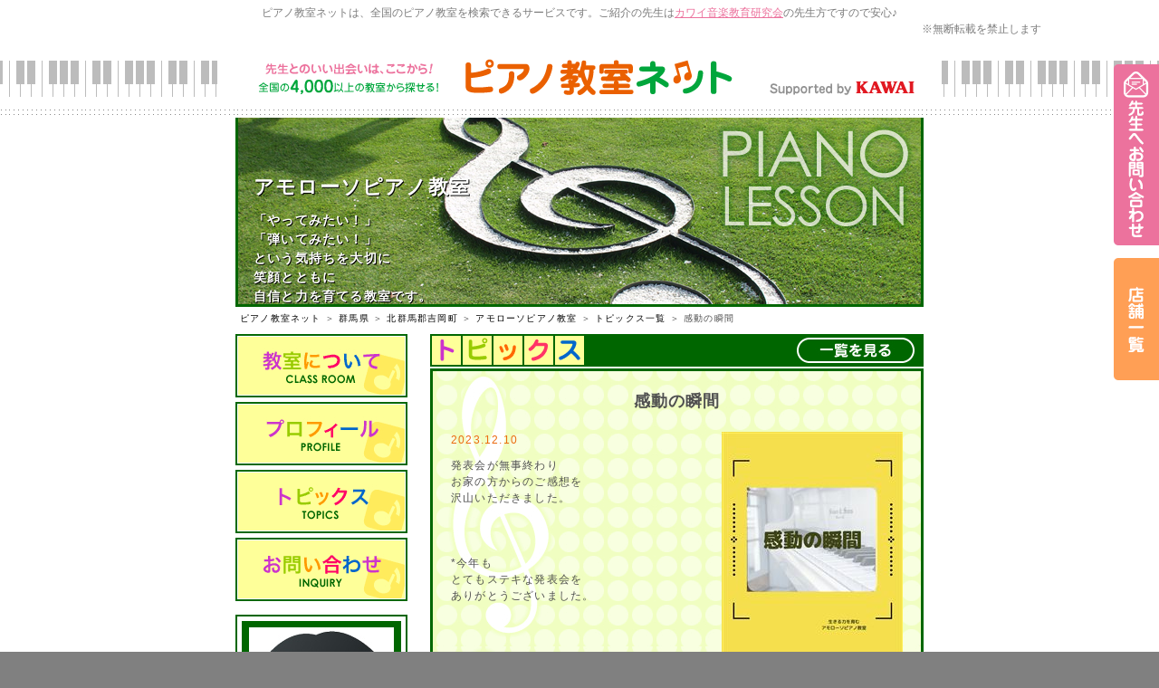

--- FILE ---
content_type: text/html; charset=utf-8
request_url: https://pnet.kawai.jp/423785/topics/304414/
body_size: 6871
content:

<!DOCTYPE html PUBLIC "-//W3C//DTD XHTML 1.0 Transitional//EN" "http://www.w3.org/TR/xhtml1/DTD/xhtml1-transitional.dtd">
<html xmlns="http://www.w3.org/1999/xhtml">
<head id="ctl00_Head1">
    <!-- Google Tag Manager -->
    <script>        (function (w, d, s, l, i) {
            w[l] = w[l] || []; w[l].push({ 'gtm.start':
    new Date().getTime(), event: 'gtm.js'
            }); var f = d.getElementsByTagName(s)[0],
    j = d.createElement(s), dl = l != 'dataLayer' ? '&l=' + l : ''; j.async = true; j.src =
    'https://www.googletagmanager.com/gtm.js?id=' + i + dl; f.parentNode.insertBefore(j, f);
        })(window, document, 'script', 'dataLayer', 'GTM-5HKPPPN');</script>
    <!-- End Google Tag Manager -->
    <meta http-equiv="content-type" content="text/html; charset=utf-8" /><meta name="viewport" content="width=device-width, target-densitydpi=medium-dpi" /><meta http-equiv="content-style-type" content="text/css" /><meta http-equiv="content-script-type" content="text/javascript" /><title>
	感動の瞬間 | アモローソピアノ教室|群馬県北群馬郡吉岡町|ピアノ教室ネット
</title><meta id="ctl00_meta_keywords" name="keywords" content="群馬県北群馬郡吉岡町,ピアノ教室,ピアノ,レッスン,教室,先生,講師,講座,習い事,おけいこ,初心者,子供,幼児,月謝,体験,個人,指導,音大,音楽大学,音高,音楽高校,進学,保育士,幼稚園教諭,資格取得,カワイ音楽教育研究会" />
    <script src="/js/scrollsmoothly.js" type="text/javascript"></script>
    <script src="/js/png.js" type="text/javascript"></script>
    <script src="/js/jquery-1.11.2.min.js" type="text/javascript"></script>
    <script src="/js/spmenu.js" type="text/javascript"></script>
    <link href="/style.css?20230408" rel="stylesheet" type="text/css" />
    <link href="/style_sp.css?20230408" rel="stylesheet" media="screen and (max-width: 640px)"
        type="text/css" />
    
<meta name="Description" content="感動の瞬間 | アモローソピアノ教室のトピックスです。" /> 
<link rel="canonical" href="https://pnet.kawai.jp/423785/topics/304414/" />

<link href="/nature.css" rel="stylesheet" type="text/css" />
<link href="/pic4.css" rel="stylesheet" type="text/css" />

    <link href="/css_sp.css" rel="stylesheet" media="screen and (max-width: 640px)"
        type="text/css" />
    <link href="/css_tpl_sp.css" rel="stylesheet" media="screen and (max-width: 640px)"
        type="text/css" />
    <script src="/js/background-check.js" type="text/javascript"></script>
    <script src="/js/font.js" type="text/javascript"></script>
    <script async src="https://www.googletagmanager.com/gtag/js?id=UA-7035396-16"></script>
    <script>
        window.dataLayer = window.dataLayer || [];
        function gtag() { dataLayer.push(arguments); }
        gtag('js', new Date());
        gtag('config', 'UA-7035396-16');
    </script>
</head>
<body>
    <!-- Google Tag Manager (noscript) -->
    <noscript><iframe src="https://www.googletagmanager.com/ns.html?id=GTM-5HKPPPN"
    height="0" width="0" style="display:none;visibility:hidden"></iframe></noscript>
    <!-- End Google Tag Manager (noscript) -->
    <div id="ctl00_snsscript">
        <div id="fb-root">
        </div>
        

            <script async defer crossorigin="anonymous" src="https://connect.facebook.net/ja_JP/sdk.js#xfbml=1&version=v17.0" nonce="1wQy2BzG"></script>


    </div>
    <form name="aspnetForm" method="post" action="./" id="aspnetForm">
<div>
<input type="hidden" name="__VIEWSTATE" id="__VIEWSTATE" value="/[base64]/g+iAhSzlrZDkvpss5bm85YWQLOaciOisnSzkvZPpqJMs5YCL5Lq6LOaMh+Wwjizpn7PlpKcs6Z+z5qW95aSn5a2mLOmfs+mrmCzpn7Pmpb3pq5jmoKEs6YCy5a2mLOS/[base64]/aWQ9M2RkAgMPDxYCHwIFFC9mb3JtLmFzcHg/aWQ9NDIzNzg1ZGQCBA8PFgIfAgUmaHR0cHM6Ly9zaG9wLmthd2FpLmpwL3NlYXJjaC5hc3B4P2lkPTNkZGQXyD+cSiIz4qlV6OWE9xzfyo6Hk9WbwAGwcd+J1rDeDA==" />
</div>

<div>

	<input type="hidden" name="__VIEWSTATEGENERATOR" id="__VIEWSTATEGENERATOR" value="541A68AF" />
</div>
    <div id="all">
        <a id="page-top" name="page-top"></a>
        <div id="header-bg">
            <div id="header">
                <p id="header-text">
                    ピアノ教室ネットは、全国のピアノ教室を検索できるサービスです。ご紹介の先生は<a href="https://onken.kawai.jp/" target="_blank">カワイ音楽教育研究会</a>の先生方ですので安心♪</p>
                    <p class="notes_view">※無断転載を禁止します</p>
                <div id="header-logo">
                    <div id="spmenu">
                        MENU</div>
                    <a href="/" id="header-logoimg"><span class="df">
                        <img src="/images/header_logo-trans.png" width="530" height="40"
                            alt="先生とのいい出会いは、ここから！ピアノ教室ネット全国の4,000以上のピアノ教室から探せる！" /></span><span class="sp"><img
                                src="/images/header_logo_sp.png" width="530" height="40"
                                alt="先生とのいい出会いは、ここから！ピアノ教室ネット全国の4,000以上のピアノ教室から探せる！" /></span></a>
                    <div id="header-kawai">
                        <a href="//www.kawai.co.jp/" target="_blank"><span class="df">
                            <img src="/images/header_kawai.gif" width="160" height="16"
                                alt="Supported by KAWAI" /></span><span class="sp"><img src="/images/header_kawai_sp.gif"
                                    width="83" height="34" alt="Supported by KAWAI" /></span></a></div>
                    <!-- /header-logo -->
                </div>
                <!-- /header -->
            </div>
            <!-- /header-bg -->
        </div>
        
    <div id="nature">
  <div id="header_top">
    <div id="title_text">
      <h1 class="h_title">アモローソピアノ教室</h1>
      <div class="h_comment">
        「やってみたい！」<br />「弾いてみたい！」<br />という気持ちを大切に<br />笑顔とともに<br />自信と力を育てる教室です。
      </div>
    </div>
  </div>
  <div id="pankuzu"><a href="/">ピアノ教室ネット</a>&nbsp;＞&nbsp;<a href="/search/list.aspx?todo=10">群馬県</a>&nbsp;＞&nbsp;<a href="/search/result.aspx?city=%e7%be%a4%e9%a6%ac%e7%9c%8c%e5%8c%97%e7%be%a4%e9%a6%ac%e9%83%a1%e5%90%89%e5%b2%a1%e7%94%ba&amp;todo=10">北群馬郡吉岡町</a>&nbsp;＞&nbsp;<a href="/423785/">アモローソピアノ教室</a> ＞ <a href="/423785/topics/">トピックス一覧</a> ＞ 感動の瞬間</div>
  <div id="contents">
    <div id="left">
      <a href="/423785/class/">
        <img src="/img_nature/menu_class.gif" alt="教室について" name="menu" border="0" id="menu" />
      </a>
      <a href="/423785/profile/">
        <img src="/img_nature/menu_profile.gif" alt="プロフィール" name="menu" border="0" id="menu" />
      </a>
      <a href="/423785/topics/">
        <img src="/img_nature/menu_topics.gif" alt="トピックス" name="menu" border="0" id="menu" />
      </a>
      <a href="/form.aspx?id=423785">
        <img src="/img_nature/menu_inquiry.gif" alt="お問い合わせ" name="menu" border="0" id="menu" />
      </a>


      <div id="l_mini_profile">
        <div class="l_mp_bg">
          <div class="i_mp_img">
            <img src="/DBImage.aspx?id=423785&amp;v=2" />
          </div>

          <div class="i_mp_img">
            <img src="/img_nature/profile_title.jpg" alt="profile" />
          </div>
          4歳からピアノをはじめる。
          昭和音楽大学短期大学部 (ピアノ専攻)を卒業後、
          カワイ音楽教室の講師として教え始め自宅でもピアノ教室を開く。
          結婚を機にカワイ音楽教室講師を退任、
          現在、カワイ音... <a href="/423785/profile/">続きを見る</a>
          <div>
          </div>
          <div class="profile_button">
            <a href="/423785/profile/">
              <img src="/img_nature/point.gif" alt="" width="15" height="15" />
              <font color="#FFFF00">プロフィール</font>
            </a>
          </div>
        </div>
      </div>


    </div>
    <div id="right">

      <!--トピックス詳細 -->
      <div id="topics_article">

        <div class="t_button">
          <a href="/423785/topics/">
            <img src="/img_nature/title_topics_itiran.gif" alt="一覧を見る" border="0" />
          </a>
        </div>
        <div class="cler"></div>
        <div class="class_b">

          <div class="class_b_title">感動の瞬間</div>
          <div class="class_b_bg">
            <img src="/DBTopicsImage.aspx?id=304414&amp;w=240" alt="img" name="class_b_img"  id="class_b_img" />
            <div class="topics_time_text">2023.12.10</div>
            発表会が無事終わり<br />お家の方からのご感想を<br />沢山いただきました。<br /><br /><br /><br />*今年も<br />とてもステキな発表会を<br />ありがとうございました。<br /><br /><br /><br />*緊張を乗り越え<br />一生懸命頑張りました。<br /><br /><br /><br />*子供たちの演奏に<br />心打たれました。<br /><br /><br /><br />*子供たちが<br />どれだけ成長したかに<br />本当に驚きました。<br /><br /><br /><br />*初めての発表会で<br />本人緊張しており心配でしたが<br />先生と一緒だったので<br />心強かったのかなと<br />思います。<br /><br /><br /><br />＊先生の演奏に<br />今年も感動いたしました。<br />ピアノノ音色って<br />本当にステキだな～と。<br /><br />何より優しい音色に<br />心打たれました。<br /><br /><br /><br />嬉しいご感想を沢山頂き<br />有り難うございました。<br /><br /><br /><br />また来年に向けて<br />走り出します。<br /><br /><br /><br />ブログを更新しました。<br /><br /><br /><br />[アモローソピアノ教室]で<br />検索して見てくださいね(*^_^*)
            <div class="cler"></div>
            <div id="sns">
              <ul>
                
                <li class="sns_m">
                  <a href="https://mixi.jp/share.pl"
                   class="mixi-check-button"
                   data-key="4707901f08528b9929e713b16657b7e6ce496499" data-show-count="true">Check</a>
                  <script type="text/javascript" src="//static.mixi.jp/js/share.js"></script>
                </li>
                <li class="sns_t">
                  <a href="https://twitter.com/share" class="twitter-share-button" data-lang="ja">ツイート</a>
                  <script>!function(d,s,id){var js,fjs=d.getElementsByTagName(s)[0];if(!d.getElementById(id)){js=d.createElement(s);js.id=id;js.src="//platform.twitter.com/widgets.js";fjs.parentNode.insertBefore(js,fjs);}}(document,"script","twitter-wjs");</script>

                </li>
              </ul>
            </div>
            <div class="cler"></div>
          </div>
        </div>
        <div class="t_nb">
 <a href="/423785/topics/304518/">≪2023年発表会での生徒さんの輝き</a>   　
 <a href="/423785/topics/304351/">感謝と成長の喜び≫</a>  
        </div>
        <!-- -->
      </div>
      <!--トピックス詳細　ここまで -->

      <div id="forme_b">
        <a href="/form.aspx?id=423785">
          <img src="/img_nature/form_b.png" alt="この先生へお問い合わせ" width="504" height="107" border="0" />
        </a>
      </div>
    </div>
    <div class="cler"></div>
  </div>
</div>


        <footer>
        <div class="sp">
        <a id="ctl00_HyperLink_form_pc" href="/form.aspx?id=423785"><img src="../../../images/fixednav_sp_03.png" id="ctl00_Img1" alt="先生へお問い合わせ" /></a>
        <a id="ctl00_HyperLink_shoplink_sp" href="https://shop.kawai.jp/search.aspx?id=3" target="_blank"><img src="../../../images/fixednav_sp_02.png" id="ctl00_Img2" alt="KAWAI店舗一覧" /></a>
        </div>
        <div class="pc">
        <a id="ctl00_HyperLink_form_sp" href="/form.aspx?id=423785"><img src="../../../images/fixednav_03.png" id="ctl00_Img3" alt="先生へお問い合わせ" /></a>
            <a id="ctl00_HyperLink_shoplink_pc" href="https://shop.kawai.jp/search.aspx?id=3" target="_blank"><img src="../../../images/fixednav_02.png" id="ctl00_Img4" alt="KAWAI店舗一覧" /></a>
        </div>
        </footer>

        <div id="footer-bg">
            <div id="footer">
                <div id="footernav">
                    <ul>
                        <li><a href="/">HOME</a></li>
                        <li><a href="/search/">全国のピアノ教室を検索</a></li>
                        <li><a href="/flow/">ご利用の流れ</a></li>
                    </ul>
                    <ul>
                        <li><a href="/teacher/">ピアノ教室の先生へ <span class="small">[管理画面ログイン]</span></a></li>
                        <li><a href="/support/">サポートセンター <span class="small">[お困りの方はこちら]</span></a></li>
                    </ul>
                    <!-- /footernav -->
                </div>
                <div id="pagetop">
                    <a href="#page-top">
                        <img src="/images/pagetop-trans.png" width="230" height="67"
                            alt="ページトップへ" /></a></div>
                <div id="footer-content">
                    <h3>
                        <span class="df">
                            <img src="/images/footer_logo-trans.png" width="262" height="63"
                                alt="ジブンに合った先生を見つけよう！ピアノ教室ネット" /></span><span class="sp"><em>ジブンに合った先生を見つけよう！</em><img
                                    src="/images/header_logo_sp.png" width="600" height="79"
                                    alt="ピアノ教室ネット" /></span></h3>
                    <div id="copy">
                        <p>
                            Copyright &copy; Kawai Musical Instruments Mfg. Co., Ltd. All Rights Reserved.</p>
                        <!-- /copy -->
                    </div>
                    <p>
                        <span class="df"> </span><span class="sp">
                            <br />
                        </span><a href="/support/">事務局サポートセンターへのお問い合わせはこちら</a></p>
                        <p class="notes_footer">※無断転載を禁止します</p>
                    <!-- /footer-content -->
                </div>
                <div id="pagetop-sp">
                    <a href="#page-top">
                        <img src="/images/pagetop_sp.gif" width="300" height="50" alt="ページトップへ" /></a></div>
                <!-- /footer -->
            </div>
            <!-- /footer-bg -->
        </div>
    </div>
    </form>
</body>
</html>
